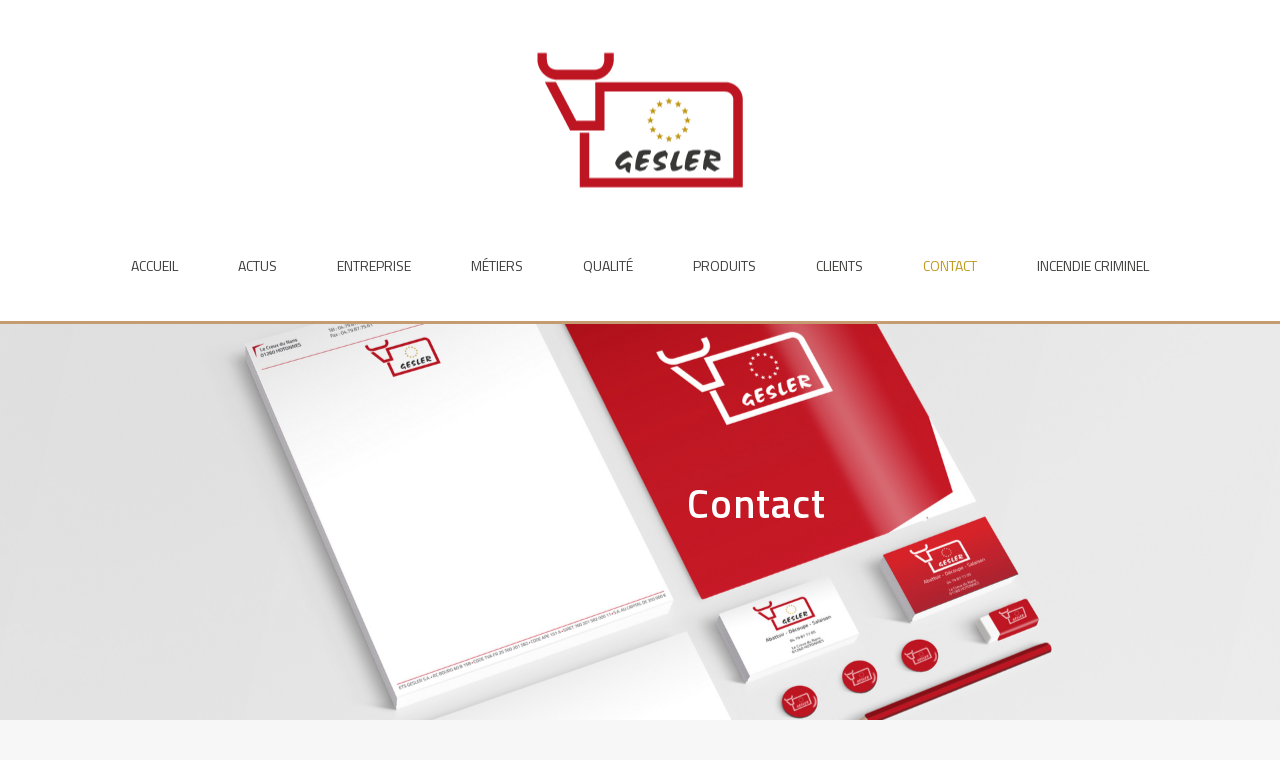

--- FILE ---
content_type: text/html; charset=utf-8
request_url: https://www.google.com/recaptcha/api2/anchor?ar=1&k=6LezStoZAAAAADnXkJ27z5D7HneJ381pjRILT8Wq&co=aHR0cDovL2dlc2xlci5mcjo4MA..&hl=en&v=PoyoqOPhxBO7pBk68S4YbpHZ&size=invisible&anchor-ms=20000&execute-ms=30000&cb=w48efqkfnci1
body_size: 49940
content:
<!DOCTYPE HTML><html dir="ltr" lang="en"><head><meta http-equiv="Content-Type" content="text/html; charset=UTF-8">
<meta http-equiv="X-UA-Compatible" content="IE=edge">
<title>reCAPTCHA</title>
<style type="text/css">
/* cyrillic-ext */
@font-face {
  font-family: 'Roboto';
  font-style: normal;
  font-weight: 400;
  font-stretch: 100%;
  src: url(//fonts.gstatic.com/s/roboto/v48/KFO7CnqEu92Fr1ME7kSn66aGLdTylUAMa3GUBHMdazTgWw.woff2) format('woff2');
  unicode-range: U+0460-052F, U+1C80-1C8A, U+20B4, U+2DE0-2DFF, U+A640-A69F, U+FE2E-FE2F;
}
/* cyrillic */
@font-face {
  font-family: 'Roboto';
  font-style: normal;
  font-weight: 400;
  font-stretch: 100%;
  src: url(//fonts.gstatic.com/s/roboto/v48/KFO7CnqEu92Fr1ME7kSn66aGLdTylUAMa3iUBHMdazTgWw.woff2) format('woff2');
  unicode-range: U+0301, U+0400-045F, U+0490-0491, U+04B0-04B1, U+2116;
}
/* greek-ext */
@font-face {
  font-family: 'Roboto';
  font-style: normal;
  font-weight: 400;
  font-stretch: 100%;
  src: url(//fonts.gstatic.com/s/roboto/v48/KFO7CnqEu92Fr1ME7kSn66aGLdTylUAMa3CUBHMdazTgWw.woff2) format('woff2');
  unicode-range: U+1F00-1FFF;
}
/* greek */
@font-face {
  font-family: 'Roboto';
  font-style: normal;
  font-weight: 400;
  font-stretch: 100%;
  src: url(//fonts.gstatic.com/s/roboto/v48/KFO7CnqEu92Fr1ME7kSn66aGLdTylUAMa3-UBHMdazTgWw.woff2) format('woff2');
  unicode-range: U+0370-0377, U+037A-037F, U+0384-038A, U+038C, U+038E-03A1, U+03A3-03FF;
}
/* math */
@font-face {
  font-family: 'Roboto';
  font-style: normal;
  font-weight: 400;
  font-stretch: 100%;
  src: url(//fonts.gstatic.com/s/roboto/v48/KFO7CnqEu92Fr1ME7kSn66aGLdTylUAMawCUBHMdazTgWw.woff2) format('woff2');
  unicode-range: U+0302-0303, U+0305, U+0307-0308, U+0310, U+0312, U+0315, U+031A, U+0326-0327, U+032C, U+032F-0330, U+0332-0333, U+0338, U+033A, U+0346, U+034D, U+0391-03A1, U+03A3-03A9, U+03B1-03C9, U+03D1, U+03D5-03D6, U+03F0-03F1, U+03F4-03F5, U+2016-2017, U+2034-2038, U+203C, U+2040, U+2043, U+2047, U+2050, U+2057, U+205F, U+2070-2071, U+2074-208E, U+2090-209C, U+20D0-20DC, U+20E1, U+20E5-20EF, U+2100-2112, U+2114-2115, U+2117-2121, U+2123-214F, U+2190, U+2192, U+2194-21AE, U+21B0-21E5, U+21F1-21F2, U+21F4-2211, U+2213-2214, U+2216-22FF, U+2308-230B, U+2310, U+2319, U+231C-2321, U+2336-237A, U+237C, U+2395, U+239B-23B7, U+23D0, U+23DC-23E1, U+2474-2475, U+25AF, U+25B3, U+25B7, U+25BD, U+25C1, U+25CA, U+25CC, U+25FB, U+266D-266F, U+27C0-27FF, U+2900-2AFF, U+2B0E-2B11, U+2B30-2B4C, U+2BFE, U+3030, U+FF5B, U+FF5D, U+1D400-1D7FF, U+1EE00-1EEFF;
}
/* symbols */
@font-face {
  font-family: 'Roboto';
  font-style: normal;
  font-weight: 400;
  font-stretch: 100%;
  src: url(//fonts.gstatic.com/s/roboto/v48/KFO7CnqEu92Fr1ME7kSn66aGLdTylUAMaxKUBHMdazTgWw.woff2) format('woff2');
  unicode-range: U+0001-000C, U+000E-001F, U+007F-009F, U+20DD-20E0, U+20E2-20E4, U+2150-218F, U+2190, U+2192, U+2194-2199, U+21AF, U+21E6-21F0, U+21F3, U+2218-2219, U+2299, U+22C4-22C6, U+2300-243F, U+2440-244A, U+2460-24FF, U+25A0-27BF, U+2800-28FF, U+2921-2922, U+2981, U+29BF, U+29EB, U+2B00-2BFF, U+4DC0-4DFF, U+FFF9-FFFB, U+10140-1018E, U+10190-1019C, U+101A0, U+101D0-101FD, U+102E0-102FB, U+10E60-10E7E, U+1D2C0-1D2D3, U+1D2E0-1D37F, U+1F000-1F0FF, U+1F100-1F1AD, U+1F1E6-1F1FF, U+1F30D-1F30F, U+1F315, U+1F31C, U+1F31E, U+1F320-1F32C, U+1F336, U+1F378, U+1F37D, U+1F382, U+1F393-1F39F, U+1F3A7-1F3A8, U+1F3AC-1F3AF, U+1F3C2, U+1F3C4-1F3C6, U+1F3CA-1F3CE, U+1F3D4-1F3E0, U+1F3ED, U+1F3F1-1F3F3, U+1F3F5-1F3F7, U+1F408, U+1F415, U+1F41F, U+1F426, U+1F43F, U+1F441-1F442, U+1F444, U+1F446-1F449, U+1F44C-1F44E, U+1F453, U+1F46A, U+1F47D, U+1F4A3, U+1F4B0, U+1F4B3, U+1F4B9, U+1F4BB, U+1F4BF, U+1F4C8-1F4CB, U+1F4D6, U+1F4DA, U+1F4DF, U+1F4E3-1F4E6, U+1F4EA-1F4ED, U+1F4F7, U+1F4F9-1F4FB, U+1F4FD-1F4FE, U+1F503, U+1F507-1F50B, U+1F50D, U+1F512-1F513, U+1F53E-1F54A, U+1F54F-1F5FA, U+1F610, U+1F650-1F67F, U+1F687, U+1F68D, U+1F691, U+1F694, U+1F698, U+1F6AD, U+1F6B2, U+1F6B9-1F6BA, U+1F6BC, U+1F6C6-1F6CF, U+1F6D3-1F6D7, U+1F6E0-1F6EA, U+1F6F0-1F6F3, U+1F6F7-1F6FC, U+1F700-1F7FF, U+1F800-1F80B, U+1F810-1F847, U+1F850-1F859, U+1F860-1F887, U+1F890-1F8AD, U+1F8B0-1F8BB, U+1F8C0-1F8C1, U+1F900-1F90B, U+1F93B, U+1F946, U+1F984, U+1F996, U+1F9E9, U+1FA00-1FA6F, U+1FA70-1FA7C, U+1FA80-1FA89, U+1FA8F-1FAC6, U+1FACE-1FADC, U+1FADF-1FAE9, U+1FAF0-1FAF8, U+1FB00-1FBFF;
}
/* vietnamese */
@font-face {
  font-family: 'Roboto';
  font-style: normal;
  font-weight: 400;
  font-stretch: 100%;
  src: url(//fonts.gstatic.com/s/roboto/v48/KFO7CnqEu92Fr1ME7kSn66aGLdTylUAMa3OUBHMdazTgWw.woff2) format('woff2');
  unicode-range: U+0102-0103, U+0110-0111, U+0128-0129, U+0168-0169, U+01A0-01A1, U+01AF-01B0, U+0300-0301, U+0303-0304, U+0308-0309, U+0323, U+0329, U+1EA0-1EF9, U+20AB;
}
/* latin-ext */
@font-face {
  font-family: 'Roboto';
  font-style: normal;
  font-weight: 400;
  font-stretch: 100%;
  src: url(//fonts.gstatic.com/s/roboto/v48/KFO7CnqEu92Fr1ME7kSn66aGLdTylUAMa3KUBHMdazTgWw.woff2) format('woff2');
  unicode-range: U+0100-02BA, U+02BD-02C5, U+02C7-02CC, U+02CE-02D7, U+02DD-02FF, U+0304, U+0308, U+0329, U+1D00-1DBF, U+1E00-1E9F, U+1EF2-1EFF, U+2020, U+20A0-20AB, U+20AD-20C0, U+2113, U+2C60-2C7F, U+A720-A7FF;
}
/* latin */
@font-face {
  font-family: 'Roboto';
  font-style: normal;
  font-weight: 400;
  font-stretch: 100%;
  src: url(//fonts.gstatic.com/s/roboto/v48/KFO7CnqEu92Fr1ME7kSn66aGLdTylUAMa3yUBHMdazQ.woff2) format('woff2');
  unicode-range: U+0000-00FF, U+0131, U+0152-0153, U+02BB-02BC, U+02C6, U+02DA, U+02DC, U+0304, U+0308, U+0329, U+2000-206F, U+20AC, U+2122, U+2191, U+2193, U+2212, U+2215, U+FEFF, U+FFFD;
}
/* cyrillic-ext */
@font-face {
  font-family: 'Roboto';
  font-style: normal;
  font-weight: 500;
  font-stretch: 100%;
  src: url(//fonts.gstatic.com/s/roboto/v48/KFO7CnqEu92Fr1ME7kSn66aGLdTylUAMa3GUBHMdazTgWw.woff2) format('woff2');
  unicode-range: U+0460-052F, U+1C80-1C8A, U+20B4, U+2DE0-2DFF, U+A640-A69F, U+FE2E-FE2F;
}
/* cyrillic */
@font-face {
  font-family: 'Roboto';
  font-style: normal;
  font-weight: 500;
  font-stretch: 100%;
  src: url(//fonts.gstatic.com/s/roboto/v48/KFO7CnqEu92Fr1ME7kSn66aGLdTylUAMa3iUBHMdazTgWw.woff2) format('woff2');
  unicode-range: U+0301, U+0400-045F, U+0490-0491, U+04B0-04B1, U+2116;
}
/* greek-ext */
@font-face {
  font-family: 'Roboto';
  font-style: normal;
  font-weight: 500;
  font-stretch: 100%;
  src: url(//fonts.gstatic.com/s/roboto/v48/KFO7CnqEu92Fr1ME7kSn66aGLdTylUAMa3CUBHMdazTgWw.woff2) format('woff2');
  unicode-range: U+1F00-1FFF;
}
/* greek */
@font-face {
  font-family: 'Roboto';
  font-style: normal;
  font-weight: 500;
  font-stretch: 100%;
  src: url(//fonts.gstatic.com/s/roboto/v48/KFO7CnqEu92Fr1ME7kSn66aGLdTylUAMa3-UBHMdazTgWw.woff2) format('woff2');
  unicode-range: U+0370-0377, U+037A-037F, U+0384-038A, U+038C, U+038E-03A1, U+03A3-03FF;
}
/* math */
@font-face {
  font-family: 'Roboto';
  font-style: normal;
  font-weight: 500;
  font-stretch: 100%;
  src: url(//fonts.gstatic.com/s/roboto/v48/KFO7CnqEu92Fr1ME7kSn66aGLdTylUAMawCUBHMdazTgWw.woff2) format('woff2');
  unicode-range: U+0302-0303, U+0305, U+0307-0308, U+0310, U+0312, U+0315, U+031A, U+0326-0327, U+032C, U+032F-0330, U+0332-0333, U+0338, U+033A, U+0346, U+034D, U+0391-03A1, U+03A3-03A9, U+03B1-03C9, U+03D1, U+03D5-03D6, U+03F0-03F1, U+03F4-03F5, U+2016-2017, U+2034-2038, U+203C, U+2040, U+2043, U+2047, U+2050, U+2057, U+205F, U+2070-2071, U+2074-208E, U+2090-209C, U+20D0-20DC, U+20E1, U+20E5-20EF, U+2100-2112, U+2114-2115, U+2117-2121, U+2123-214F, U+2190, U+2192, U+2194-21AE, U+21B0-21E5, U+21F1-21F2, U+21F4-2211, U+2213-2214, U+2216-22FF, U+2308-230B, U+2310, U+2319, U+231C-2321, U+2336-237A, U+237C, U+2395, U+239B-23B7, U+23D0, U+23DC-23E1, U+2474-2475, U+25AF, U+25B3, U+25B7, U+25BD, U+25C1, U+25CA, U+25CC, U+25FB, U+266D-266F, U+27C0-27FF, U+2900-2AFF, U+2B0E-2B11, U+2B30-2B4C, U+2BFE, U+3030, U+FF5B, U+FF5D, U+1D400-1D7FF, U+1EE00-1EEFF;
}
/* symbols */
@font-face {
  font-family: 'Roboto';
  font-style: normal;
  font-weight: 500;
  font-stretch: 100%;
  src: url(//fonts.gstatic.com/s/roboto/v48/KFO7CnqEu92Fr1ME7kSn66aGLdTylUAMaxKUBHMdazTgWw.woff2) format('woff2');
  unicode-range: U+0001-000C, U+000E-001F, U+007F-009F, U+20DD-20E0, U+20E2-20E4, U+2150-218F, U+2190, U+2192, U+2194-2199, U+21AF, U+21E6-21F0, U+21F3, U+2218-2219, U+2299, U+22C4-22C6, U+2300-243F, U+2440-244A, U+2460-24FF, U+25A0-27BF, U+2800-28FF, U+2921-2922, U+2981, U+29BF, U+29EB, U+2B00-2BFF, U+4DC0-4DFF, U+FFF9-FFFB, U+10140-1018E, U+10190-1019C, U+101A0, U+101D0-101FD, U+102E0-102FB, U+10E60-10E7E, U+1D2C0-1D2D3, U+1D2E0-1D37F, U+1F000-1F0FF, U+1F100-1F1AD, U+1F1E6-1F1FF, U+1F30D-1F30F, U+1F315, U+1F31C, U+1F31E, U+1F320-1F32C, U+1F336, U+1F378, U+1F37D, U+1F382, U+1F393-1F39F, U+1F3A7-1F3A8, U+1F3AC-1F3AF, U+1F3C2, U+1F3C4-1F3C6, U+1F3CA-1F3CE, U+1F3D4-1F3E0, U+1F3ED, U+1F3F1-1F3F3, U+1F3F5-1F3F7, U+1F408, U+1F415, U+1F41F, U+1F426, U+1F43F, U+1F441-1F442, U+1F444, U+1F446-1F449, U+1F44C-1F44E, U+1F453, U+1F46A, U+1F47D, U+1F4A3, U+1F4B0, U+1F4B3, U+1F4B9, U+1F4BB, U+1F4BF, U+1F4C8-1F4CB, U+1F4D6, U+1F4DA, U+1F4DF, U+1F4E3-1F4E6, U+1F4EA-1F4ED, U+1F4F7, U+1F4F9-1F4FB, U+1F4FD-1F4FE, U+1F503, U+1F507-1F50B, U+1F50D, U+1F512-1F513, U+1F53E-1F54A, U+1F54F-1F5FA, U+1F610, U+1F650-1F67F, U+1F687, U+1F68D, U+1F691, U+1F694, U+1F698, U+1F6AD, U+1F6B2, U+1F6B9-1F6BA, U+1F6BC, U+1F6C6-1F6CF, U+1F6D3-1F6D7, U+1F6E0-1F6EA, U+1F6F0-1F6F3, U+1F6F7-1F6FC, U+1F700-1F7FF, U+1F800-1F80B, U+1F810-1F847, U+1F850-1F859, U+1F860-1F887, U+1F890-1F8AD, U+1F8B0-1F8BB, U+1F8C0-1F8C1, U+1F900-1F90B, U+1F93B, U+1F946, U+1F984, U+1F996, U+1F9E9, U+1FA00-1FA6F, U+1FA70-1FA7C, U+1FA80-1FA89, U+1FA8F-1FAC6, U+1FACE-1FADC, U+1FADF-1FAE9, U+1FAF0-1FAF8, U+1FB00-1FBFF;
}
/* vietnamese */
@font-face {
  font-family: 'Roboto';
  font-style: normal;
  font-weight: 500;
  font-stretch: 100%;
  src: url(//fonts.gstatic.com/s/roboto/v48/KFO7CnqEu92Fr1ME7kSn66aGLdTylUAMa3OUBHMdazTgWw.woff2) format('woff2');
  unicode-range: U+0102-0103, U+0110-0111, U+0128-0129, U+0168-0169, U+01A0-01A1, U+01AF-01B0, U+0300-0301, U+0303-0304, U+0308-0309, U+0323, U+0329, U+1EA0-1EF9, U+20AB;
}
/* latin-ext */
@font-face {
  font-family: 'Roboto';
  font-style: normal;
  font-weight: 500;
  font-stretch: 100%;
  src: url(//fonts.gstatic.com/s/roboto/v48/KFO7CnqEu92Fr1ME7kSn66aGLdTylUAMa3KUBHMdazTgWw.woff2) format('woff2');
  unicode-range: U+0100-02BA, U+02BD-02C5, U+02C7-02CC, U+02CE-02D7, U+02DD-02FF, U+0304, U+0308, U+0329, U+1D00-1DBF, U+1E00-1E9F, U+1EF2-1EFF, U+2020, U+20A0-20AB, U+20AD-20C0, U+2113, U+2C60-2C7F, U+A720-A7FF;
}
/* latin */
@font-face {
  font-family: 'Roboto';
  font-style: normal;
  font-weight: 500;
  font-stretch: 100%;
  src: url(//fonts.gstatic.com/s/roboto/v48/KFO7CnqEu92Fr1ME7kSn66aGLdTylUAMa3yUBHMdazQ.woff2) format('woff2');
  unicode-range: U+0000-00FF, U+0131, U+0152-0153, U+02BB-02BC, U+02C6, U+02DA, U+02DC, U+0304, U+0308, U+0329, U+2000-206F, U+20AC, U+2122, U+2191, U+2193, U+2212, U+2215, U+FEFF, U+FFFD;
}
/* cyrillic-ext */
@font-face {
  font-family: 'Roboto';
  font-style: normal;
  font-weight: 900;
  font-stretch: 100%;
  src: url(//fonts.gstatic.com/s/roboto/v48/KFO7CnqEu92Fr1ME7kSn66aGLdTylUAMa3GUBHMdazTgWw.woff2) format('woff2');
  unicode-range: U+0460-052F, U+1C80-1C8A, U+20B4, U+2DE0-2DFF, U+A640-A69F, U+FE2E-FE2F;
}
/* cyrillic */
@font-face {
  font-family: 'Roboto';
  font-style: normal;
  font-weight: 900;
  font-stretch: 100%;
  src: url(//fonts.gstatic.com/s/roboto/v48/KFO7CnqEu92Fr1ME7kSn66aGLdTylUAMa3iUBHMdazTgWw.woff2) format('woff2');
  unicode-range: U+0301, U+0400-045F, U+0490-0491, U+04B0-04B1, U+2116;
}
/* greek-ext */
@font-face {
  font-family: 'Roboto';
  font-style: normal;
  font-weight: 900;
  font-stretch: 100%;
  src: url(//fonts.gstatic.com/s/roboto/v48/KFO7CnqEu92Fr1ME7kSn66aGLdTylUAMa3CUBHMdazTgWw.woff2) format('woff2');
  unicode-range: U+1F00-1FFF;
}
/* greek */
@font-face {
  font-family: 'Roboto';
  font-style: normal;
  font-weight: 900;
  font-stretch: 100%;
  src: url(//fonts.gstatic.com/s/roboto/v48/KFO7CnqEu92Fr1ME7kSn66aGLdTylUAMa3-UBHMdazTgWw.woff2) format('woff2');
  unicode-range: U+0370-0377, U+037A-037F, U+0384-038A, U+038C, U+038E-03A1, U+03A3-03FF;
}
/* math */
@font-face {
  font-family: 'Roboto';
  font-style: normal;
  font-weight: 900;
  font-stretch: 100%;
  src: url(//fonts.gstatic.com/s/roboto/v48/KFO7CnqEu92Fr1ME7kSn66aGLdTylUAMawCUBHMdazTgWw.woff2) format('woff2');
  unicode-range: U+0302-0303, U+0305, U+0307-0308, U+0310, U+0312, U+0315, U+031A, U+0326-0327, U+032C, U+032F-0330, U+0332-0333, U+0338, U+033A, U+0346, U+034D, U+0391-03A1, U+03A3-03A9, U+03B1-03C9, U+03D1, U+03D5-03D6, U+03F0-03F1, U+03F4-03F5, U+2016-2017, U+2034-2038, U+203C, U+2040, U+2043, U+2047, U+2050, U+2057, U+205F, U+2070-2071, U+2074-208E, U+2090-209C, U+20D0-20DC, U+20E1, U+20E5-20EF, U+2100-2112, U+2114-2115, U+2117-2121, U+2123-214F, U+2190, U+2192, U+2194-21AE, U+21B0-21E5, U+21F1-21F2, U+21F4-2211, U+2213-2214, U+2216-22FF, U+2308-230B, U+2310, U+2319, U+231C-2321, U+2336-237A, U+237C, U+2395, U+239B-23B7, U+23D0, U+23DC-23E1, U+2474-2475, U+25AF, U+25B3, U+25B7, U+25BD, U+25C1, U+25CA, U+25CC, U+25FB, U+266D-266F, U+27C0-27FF, U+2900-2AFF, U+2B0E-2B11, U+2B30-2B4C, U+2BFE, U+3030, U+FF5B, U+FF5D, U+1D400-1D7FF, U+1EE00-1EEFF;
}
/* symbols */
@font-face {
  font-family: 'Roboto';
  font-style: normal;
  font-weight: 900;
  font-stretch: 100%;
  src: url(//fonts.gstatic.com/s/roboto/v48/KFO7CnqEu92Fr1ME7kSn66aGLdTylUAMaxKUBHMdazTgWw.woff2) format('woff2');
  unicode-range: U+0001-000C, U+000E-001F, U+007F-009F, U+20DD-20E0, U+20E2-20E4, U+2150-218F, U+2190, U+2192, U+2194-2199, U+21AF, U+21E6-21F0, U+21F3, U+2218-2219, U+2299, U+22C4-22C6, U+2300-243F, U+2440-244A, U+2460-24FF, U+25A0-27BF, U+2800-28FF, U+2921-2922, U+2981, U+29BF, U+29EB, U+2B00-2BFF, U+4DC0-4DFF, U+FFF9-FFFB, U+10140-1018E, U+10190-1019C, U+101A0, U+101D0-101FD, U+102E0-102FB, U+10E60-10E7E, U+1D2C0-1D2D3, U+1D2E0-1D37F, U+1F000-1F0FF, U+1F100-1F1AD, U+1F1E6-1F1FF, U+1F30D-1F30F, U+1F315, U+1F31C, U+1F31E, U+1F320-1F32C, U+1F336, U+1F378, U+1F37D, U+1F382, U+1F393-1F39F, U+1F3A7-1F3A8, U+1F3AC-1F3AF, U+1F3C2, U+1F3C4-1F3C6, U+1F3CA-1F3CE, U+1F3D4-1F3E0, U+1F3ED, U+1F3F1-1F3F3, U+1F3F5-1F3F7, U+1F408, U+1F415, U+1F41F, U+1F426, U+1F43F, U+1F441-1F442, U+1F444, U+1F446-1F449, U+1F44C-1F44E, U+1F453, U+1F46A, U+1F47D, U+1F4A3, U+1F4B0, U+1F4B3, U+1F4B9, U+1F4BB, U+1F4BF, U+1F4C8-1F4CB, U+1F4D6, U+1F4DA, U+1F4DF, U+1F4E3-1F4E6, U+1F4EA-1F4ED, U+1F4F7, U+1F4F9-1F4FB, U+1F4FD-1F4FE, U+1F503, U+1F507-1F50B, U+1F50D, U+1F512-1F513, U+1F53E-1F54A, U+1F54F-1F5FA, U+1F610, U+1F650-1F67F, U+1F687, U+1F68D, U+1F691, U+1F694, U+1F698, U+1F6AD, U+1F6B2, U+1F6B9-1F6BA, U+1F6BC, U+1F6C6-1F6CF, U+1F6D3-1F6D7, U+1F6E0-1F6EA, U+1F6F0-1F6F3, U+1F6F7-1F6FC, U+1F700-1F7FF, U+1F800-1F80B, U+1F810-1F847, U+1F850-1F859, U+1F860-1F887, U+1F890-1F8AD, U+1F8B0-1F8BB, U+1F8C0-1F8C1, U+1F900-1F90B, U+1F93B, U+1F946, U+1F984, U+1F996, U+1F9E9, U+1FA00-1FA6F, U+1FA70-1FA7C, U+1FA80-1FA89, U+1FA8F-1FAC6, U+1FACE-1FADC, U+1FADF-1FAE9, U+1FAF0-1FAF8, U+1FB00-1FBFF;
}
/* vietnamese */
@font-face {
  font-family: 'Roboto';
  font-style: normal;
  font-weight: 900;
  font-stretch: 100%;
  src: url(//fonts.gstatic.com/s/roboto/v48/KFO7CnqEu92Fr1ME7kSn66aGLdTylUAMa3OUBHMdazTgWw.woff2) format('woff2');
  unicode-range: U+0102-0103, U+0110-0111, U+0128-0129, U+0168-0169, U+01A0-01A1, U+01AF-01B0, U+0300-0301, U+0303-0304, U+0308-0309, U+0323, U+0329, U+1EA0-1EF9, U+20AB;
}
/* latin-ext */
@font-face {
  font-family: 'Roboto';
  font-style: normal;
  font-weight: 900;
  font-stretch: 100%;
  src: url(//fonts.gstatic.com/s/roboto/v48/KFO7CnqEu92Fr1ME7kSn66aGLdTylUAMa3KUBHMdazTgWw.woff2) format('woff2');
  unicode-range: U+0100-02BA, U+02BD-02C5, U+02C7-02CC, U+02CE-02D7, U+02DD-02FF, U+0304, U+0308, U+0329, U+1D00-1DBF, U+1E00-1E9F, U+1EF2-1EFF, U+2020, U+20A0-20AB, U+20AD-20C0, U+2113, U+2C60-2C7F, U+A720-A7FF;
}
/* latin */
@font-face {
  font-family: 'Roboto';
  font-style: normal;
  font-weight: 900;
  font-stretch: 100%;
  src: url(//fonts.gstatic.com/s/roboto/v48/KFO7CnqEu92Fr1ME7kSn66aGLdTylUAMa3yUBHMdazQ.woff2) format('woff2');
  unicode-range: U+0000-00FF, U+0131, U+0152-0153, U+02BB-02BC, U+02C6, U+02DA, U+02DC, U+0304, U+0308, U+0329, U+2000-206F, U+20AC, U+2122, U+2191, U+2193, U+2212, U+2215, U+FEFF, U+FFFD;
}

</style>
<link rel="stylesheet" type="text/css" href="https://www.gstatic.com/recaptcha/releases/PoyoqOPhxBO7pBk68S4YbpHZ/styles__ltr.css">
<script nonce="SEQjM81w3FnZtJdwb0ktFQ" type="text/javascript">window['__recaptcha_api'] = 'https://www.google.com/recaptcha/api2/';</script>
<script type="text/javascript" src="https://www.gstatic.com/recaptcha/releases/PoyoqOPhxBO7pBk68S4YbpHZ/recaptcha__en.js" nonce="SEQjM81w3FnZtJdwb0ktFQ">
      
    </script></head>
<body><div id="rc-anchor-alert" class="rc-anchor-alert"></div>
<input type="hidden" id="recaptcha-token" value="[base64]">
<script type="text/javascript" nonce="SEQjM81w3FnZtJdwb0ktFQ">
      recaptcha.anchor.Main.init("[\x22ainput\x22,[\x22bgdata\x22,\x22\x22,\[base64]/[base64]/MjU1Ong/[base64]/[base64]/[base64]/[base64]/[base64]/[base64]/[base64]/[base64]/[base64]/[base64]/[base64]/[base64]/[base64]/[base64]/[base64]\\u003d\x22,\[base64]\\u003d\\u003d\x22,\x22wosEOzE0wrkOIMKNw7zCv2XDnVXCrBXCgcOgw6d1wqzDjsKnwr/[base64]/CjS07w7XDrUPCpH4lQcKfw6HDi8Obw7PCkQx7DMOiOCgVw6NUw6nDmynCnsKww5ULw6XDl8OlcMOVCcKsa8KQVsOgwrcwZ8ONMEMgdMK/w5PCvsOzwoXCocKAw5PCosOeB0lXCFHChcOXB3BHTAwkVRNmw4jCosK0DxTCu8OhGXfClFFKwo0Qw5LCgcKlw7d9PcO/wrM0dgTCmcOcw6NBLTzDgWR9w5fCucOtw6fCnA/DiXXDvMKJwokUw5o1fBYDw6rCoAfClMK3wrhCw6vCg8OoSMOXwqVSwqxFwrrDr3/DlsObKHTDgMOqw5LDmcO9X8K2w6lVwo4eYXkXLRt0N33DhUZ9wpMuw4zDpMK4w4/Dl8OPM8OgwoA2dMKuYcKSw5zCkGcvJxTCgVDDgEzDscK/w4nDjsOBwpdjw4YGawTDvC3CqEvCkC/DocOfw5VJAsKowoNeZ8KROMOnLsOBw5HCjcKuw59fwpdZw4bDiwshw5QvwpXDjTNwXcO9esORw7bDg8OaViQTwrfDiDxdZx1wPTHDv8KPbMK6bBIwRMOnVMKrwrDDhcOjw6LDgsK/QUHCm8OEZsOVw7jDkMOZQVnDu2YGw4jDhsK6fTTCkcONwoTDhH3Ck8OKaMO4W8O2ccKUw7/Cu8O6KsOCwpphw557NcOww6pMwo0Ib3B4wqZxw7fDvsOIwrlXwpLCs8OBwoZ1w4DDqUTDtsOPwpzDilwJbsK3w7jDlVBNw7hjeMO7w7kSCMKOHTV5w4kIesO5NwYZw7Qvw6ZzwqNkbSJRNwjDucOdZwLClR0jw6fDlcKdw6LDn17DvELCh8Knw40vw4PDnGVTEsO/w78ew5jCixzDtgrDlsOiw6XCrQvCmsOCwp3DvWHDg8Odwq/CnsKBwofDq1MjdMOKw4oIw5HCpMOMYWvCssODXkTDrg/[base64]/[base64]/[base64]/dcOmJjLClMOJwobCtsOiXHBqw4LDqWUHARjCiXXDqSpFw4bDkCnCgSYraXXCiEA5wpXDgMKCwoDDmw4jwonCqMOyw43DqTgRG8OwwqNlwrYxKsOBflvCscOXe8OgO0TCuMOWwrpXwpRZJcKhwr7DkEA/[base64]/EsKyMcKQw5DCr8OTKcOaw57DrHx+GsKTV29qAsKTwoswTi/DvMKkwox5Y0hnwoVgYcO7wohqWMOYwozDmkAGZnEBw4oQwrMcO3gZYMOyRsKaHCjDjcOmwp/CjW1xOMKpfXA2wrvDpsKfPMKFeMKswrpcwofCnCQ0wqoRc1PDj0EOw6k4NVzCn8OHexhwbnDDocOAZwTCuhfDiDJYYCB+wq/Dn2PDq1F/wobDsCQbwpcpwpYwKcOOw5JLHGTDn8Kvw5shKSA7GsOnw43Dn0EzHhDDuDrCqsOIwollw57DjhHDs8OlcsOlwo3CmsOew5FUw6New5XDv8OowohgwoBAwo3CgcODOMOLR8KjYEQ7EcOLw6fClcOBMsKdw7fCgnDDusK/dCzDosKrMW52wpNtXMOcYMOpD8O/FMK2woDDmA5Nwo9nw44uwocWw63CvsKhwqTDuX/DkFbDoGh8csOuVMO0wrEnw4LDjQLDksO3cMOmw6I6QxwWw7NowpELYsKKw4EdBy0fw5PCpXoeYcODUWTCpxRZwqESTAXDucOOT8OCw7PCtXgxw7zCj8KqWyfDr2sBw5EyEsK6W8OyYidALsKPw7TDlsO5FQRuQRE4wofCpwnCpmzDpMOkRWU/HcKiGMOswpxrJMOtwr3CtBLCiyrCtjXDmkpewoY3Tndcw4rCksKfUh3DmcOWw6DCnFRTwpR7w4/DhC/DvsKWUMKsw7HDm8Oaw4DDjGDDn8Ozw6JnQmzCjMKHwo3CiG9Iw7haehbDvhcxT8KVw4HDn0Zfw6Vtew/DucKnaF5VRUEsw7TCkcOEXW/DgyFEwrM8w6DCncOoa8K3BMK8w4x/w61AF8K4w6rCssK/UDHCjUrCt0Emwq7DhzV3DsO9aiVaMWYfwp3Cp8KBf29OcADCq8Khwp4Owo/ChsO4fsOXXsKSw6HCpDtvCHfDrHsUwoEXw7rDncOxRThww6/ChU1+wrvCtMOkSMK2e8KBdll4w4rDr2nCi3vDrCJDScKywrQIdi8WwrwLSwDCmycoXsKkwqrCiT9nwpPCniPCncOiwpDDnSvDl8K4P8KXw5fCuTfDqsO2w4/CkHrCkwpywrMHwr06PVfCvcOYwqfDlMOMT8OAPBLCkMOaSSotw5YidjDDnSPDj0sPMMOvcEbDgl/CuMOOwrHCicKFe0oNwqjDrcKIwpsQwqQdw4bDtwzCmsKywpdCw6VlwrJzwqIoY8KGH1rCo8OewoHDu8OIGcKYw7/Dvl8ffMO7dXvDilddccK5CMOmwqVaf1R7wokswpjCv8O1RGPDlMK4N8KtIMOLwofCsw5OBMK+wrBPTUDCthvDvwDDv8Kkw5xNNW7CosKQwoLDmzR0VMOWw5nDkcKzRkDDl8OhwpM1PEFgw7kww4HDvsOMYsOIw6/DgsKiw7s2w5p9wpc2w43Dv8KRQ8OCVnrDj8OxXUIIbi3CmBc0XWPClsORUMOnw75Qw7R9w60uw73DtMKbw719wq7CpMO5w7Aiw4vCrcOWwqslZ8KTBcO8JMKVEGVnOz/[base64]/CuMKkwq7DqQ4AUsO8w4AHQl8aw6FBw6ZKB8OeasKuw7XDoR5zYsK1CXzCqkcQwqlUYHHCpsKFwpE6wrHDpMKXGHkowqhZVQR0wrADNcOAwpdaVMO/wqPCkGlnwrDDhcO9w4EfelNjJsO0cjtjwq80NcKNw5/CosKpw5QIwojDumtywrsLwoFxTw0HMsOQI0PDvw7CtsOUw5chw7trw59xJXRiOsK2fSHDrMKYNMKrfGYOcA/DsSZrwoPDkgBFLMKxwoN+wqJOwp4BwrdlJE5MOsKmb8OJw6hWwpxRw4zDrcKzKMKbwqhqCh5TeMKFwosgO1cYMxYiwpLDicOYIMKxOMOeLTzCln7CtMOOH8OVGkN/w5fDucOxXsKjwqIYG8KmCWzCncOrw5vCikfCugBaw6LCgsOtw7EjenZpM8KbLBbClS/[base64]/EDPCi8OEw5rDuEZZI8KPw43CmgVSw6BFWFVxw504djXDpmEcwqk/Dn8gwoXCsWZuwpR7L8OsbhrDmCTCusOUw7HDi8KhSMKwwpE2w6XCvsKbwpRzK8OuwrXCu8KXG8KSdBzDkMOAOA/DhlA/MMKPwoDCvsOCUMOQYMKcwpDCoF7DoBfCtEDCph3Cm8KDMTYrw4xGw7XDvsKeKWvDuF3CtDk0w6/Ch8ONEMK3wrpHw44mw5fCs8Oqe8OWE3rCqsKSw73DsyHChTHDh8K0w6MzGcOaa0IGTcKEM8KoIsKeH20MOMKYwpBzElLDjsKlXsOjwpUrwpwKT1tVw5thwpDDpMKWScKnwqYyw6DDu8Kiwq/Dk38kWsOywojDvkrCmMOYw5gKwrZwwprCicO1w73CkjBUw5hiwptgw5fCogDDlH9EX1tAFsKKwrs4T8O6wq7DjWDDrsOPwqxlf8Ooe1jClcKFCjQTdCEnw7hjwp94MGfCvMKyJ2/DjsKlc0MmwqgwV8OWwrrDlS7CqXrDig7Dj8Kaw5rCu8OfTcODSHPCr150w6l1d8Ojw5s5w4M3KMO/F0HDksKQYsKewqfDpMKkRV4YEcK5wpPDg2x6wo7CpE/[base64]/Ch9fJMOcwqFIw6BHwrrCs8OubjdJw7fCvgXDjcKRVGBYw5XCvj7CjcO2w7jDmw3CgRUHI1/CmQYZJMKKworCqz3DqMOIHgvDsD9zJQ5wDcKnZk3CgMOhwrZGwr45w4BwKsKhwpPDhcOFwojDkB/[base64]/DgMOORRnDpWJ7w5XCqcKhwrDCr8K3XCFIQllLHMKJwptuIsOnIXljw54bw4XDjxDDpsOPwrMqZ2VhwqJ8w4hiw6/DqkvCk8OEw6pjwrx0w7DCilwaOTfDnWLCkzdeKShDScKowpM0a8OMwpTDjsKqPMOAwrXDlMOFFBddOSjDi8OAw44paRTDkU4oPgwcBcO2Kh7CisKww5o2WB9jRw/DhMOnP8ObLMKdwqjCjsKiKnDChmjCmDFyw7XDjsO+JkXCuCgAV1LDkzQkw7IkDsOhPTjDtwbCosKRTEYWE17CklgAw4g6TGAgwrF1wpU/KWbDj8Omwr/CuVQid8KrFcKkRMONak4MNcKDKsKCwpgZw4XClxFhGj7DpDIbKMKuIyRnFw88LG1cWDHCtVTCkVrDtSADwrQow7FyScKEI04vBMKww7fChsO1w7/Drid+w5FGW8KtXMKfa3XCpAtUw6IPBVTDmj7DhcO6w7LCjn5nbx/CgC9Te8KOw61zYWREfTJmcE9xaGnCsXzCp8KsKA/Ckz/DqznDsBnDkjvCnjzDpWnCgMOeUcKTQhfDq8OEQmg7HhwAIxbCs1gaQSNKa8Kpw7fDvsO/TcKTP8OwOMOUJRg6IkJ7w6zDhMO1EB45w5nDk0LDvcO7w6fDqR3Cm0okwo8awrA7dMKNw4fDuSsMwo7DnznCl8KqdMKzwqgfScOqTHMzV8Kmw7Q8w6jDgRHDk8KSw4bDi8KGw7cbw5/[base64]/HcKHZGs9XMOow70YBSzDmRLCr3ppA8OOFcOiw4nDrj7Dv8OgTCLDsAnCgltkZsKAwoDCvSfChwvCuW3DkEHCj2fCtAJkEjvChcKCEMO2woHCnsOdSCYGwrvDlMOGwpoIVRdOE8KJwp98DMO/w61Mw7/Cr8KjL04EwqHCnSAAw6DDkgFPwpQQwrpdb1HChsOMw7vDtcKAXTXCl1jCvsKSG8Ofwo56eV7Dj0rDkFMCNMKnw4R1VsKoGAjCkFfDsiESw7JiDzvDssKDwopvwqvDlUvDu01RDV56a8OXBncqw7Q4PcOAw7M/wrhtTEg1w6BewpnDpcOgd8Ozw5LClBPDuX4kdX/DrMKfJCxPw6jCsjvCv8KQwpsTUm/Dh8OqF0LCscO6E1EhfcKubsO/w6oWQ3nDgsOHw5vDuwbCrcO/[base64]/YsKJw7EPwrnCpGE3wqZywrbDoTXDq2ENMsOWBsOgTCkpwqMbZ8KuPsOMWyp/AFvDmSPDpRfDgD/Co8OKU8O6wqvCuBNiwoUPaMKoKVTCksOGw7JObVpuw7s5w41CaMOswroWIlzDnREQwrlEwrMUWmc3w43DrcOuSW7DpQ3DuMORJcKZBcKjBiRdL8Kdw7TCt8KNwr9IWcODw6xXAmpBeCPCiMKTwoohw7IXEMKwwrcAUk0HeR/[base64]/Dpl4lwr3CusOnwoIawpPDssK/wpvCvsKySWwRwrzCgFTDp3A5woPCqcKcwoYtCsKpw4deCcOawq0eGsOBwqLDr8KCT8OiPcKAw4nCjWDDh8KGwqkZRcOdacKpfMO6wqrCk8O9R8O8dBvDriJ/w450w5TDncOWZ8ONNcOlYsO0EkA5WQHCnUDCnMKXJT5Cw7UBw6PDiFFTPQvDtDV8YsOZAcKmw5TDgsOtw43CsQfCg1/[base64]/w5LCsXTDlsORwrnDvcKfIcOQwobDsQFDw6VsMcK1w7jDtGNgSSPDhUFjwqvChcK6XsO2w4vDh8KqHMOhw7FQUcOvMcKMP8K3S0k+wpI4w6tjwooOwq/DmGpEwr1PTWbCj1M+wqLDhcOKE10UYn0oZDzDl8OOwrTDvzFww7Y9FUlOHGZewoUtTER2MVkrBV/CkTt1w7nDryXCocKew7vCmVZOCHA+wqnDpnXCu8O0w7FFw5lAw7zDmcKRwpUmSizDgcKkwrQJwrFFwoTCk8Kzw6rDhG1JVnpSw7NGM1IgXSHDi8KVwrN6ZXZUYWcDwr/DlmDDhGzDvhLCmjzDocKdHTQXw6HCtQZWw5HDjMODKhPDp8OVasKXwqxvAMKcw7NIODLDhVzDs0zDoWpYw65/w5gDccKMw6k2wroDcTliw5PDtSzDrGFqw4FsezDCg8K0bS8Mw60sUcOST8OgwpzCqcKQeU09wqc0wosdI8Ogw6QIIMK5w6VRYcKOwopBeMOIwowVPMKsEsOqD8KnEsOjQcOtJQ/DoMK/w6EPwp3DojrChk3Cq8K6wpM5J1FrC3zCmMOWwqLDjwXClMKbQMKYOQkvXcK8wrF1MsOawqspbMO0wqNBecODEsOcw5cXDcKoAsOMwpvCvXc2w7hdXyPDkxzCjcKfwpPDkW0LLh3Dk8ODwrwIw6XCk8OZw7bDqGPCoh0iOWIhAcOiw750f8Ojw47ChsKbRMO/PcKjwqY/w5HCkkDCgcKOK30nHVXDl8O2V8KbwqHDn8KDNy7CvwvCpmdjw5XCl8K2w7YIwr7Cn1zCqnnDk0tlFHE2VcONScKAYMK0w7BBwrZaDVXCrDQvw4NZVF3DgsK8w4dAQsKpw5REa10Twrx0w5QuC8OOcxXDikU3bcOvJg4SZsKCwpwXwp/DrMOUSiLDtTjDhlbCncO6PEHCosO6w6XDmFHCi8OswoLDnytYw6XDncK8YjtiwoZvwrhaXUzDpVRtYsOQwpptwoDDjiVAwqVgU8O8ZsKQwr7Cr8K/[base64]/S8OcL8O1AcO5A8KawqnDjRY8w47Dm8K7F8KbwqtnWsOnTTBPEQliwqdywrBwJMO/[base64]/CjyoIScO8aG1BwrfDhcODwrBbw6R+w7vDpSc3acK8MMO2KkVkL1VvPncFAAPCvzrCoC/[base64]/Ds8OEwobDgShCwqzCv15pwqbDr8KkH8KMw7rCu8OBZ0jDlsOeEsKnCsOew5okF8KxWx/DoMKWLh3DgcO9wrTDrsOWLcKGw7fDiVrCkcOOV8K5w6YdKAvDoMOkKsOIwpN9wohHw6sOE8KuYV53wpFsw5ILEMO4w6bDpG0iXsOtWQ5pwpTDs8OIwrdGw6Ifw4A5wqnDp8KDTcO7NMOfwq5sw6PComPCmsKbMmZ9dsONPsKSdX1/e2LCssOEc8KEw4osIMOawotzwpxewoxDfMKswqjCtMKqwqAdJcOXasOidknDmMK/wo/[base64]/CpSRKPcOJw7fCsw4nwrTCmcO3MyVgw4RRwpDCvsKUwpU9PcKHw7AAw6DDjcO7DMKCN8Kow5cfIhfCp8O6w7dZJQnDozbCrCk8w6/CgGwwwqTCs8OjaMKHIxs5wrfDusKhCxfDvsK8DzrDlkfDjGzDqj0Ed8O9P8KFb8O1w4tVw7cqwprDq8KLwqvCoxbCv8O2wrQ5wovDgBvDv2hWOTMIHxzCvcKawoUOJcK7woFxwoQ/wp4ZV8KZw6nDmMODbDBRBcOQw4lHwpbCgHtgIMO2GWfCvcKmb8K1dMObw5AQw6tCQ8OoZMOgTsO4w4XDo8Oyw4LDn8OvejzChMKxw4Ymw4TDiApuwrNcw6jDuDFcwrvCn0hBwpHDvcK/PyUkOMKTwrUyFw7CsF/Cg8Kpwq4NwpjCuV3Dp8Ksw58LWTYHwoImwrzChcK0AcK8wqHDgsKHw5wDw7LCucOcwrA0KcKSwrsLwpPCkgIWIAwWw4nDiSYkw7PCqMOnL8OQwrAaC8OSLcOBwpENwrTDjsOiwq3ClSjDgAbDsQTDjw/Cl8OrV0nDrMOIw5QyY2vDiRnCu0rDtW/Dgy8NwojCuMKfHAMDw4sfw4XDhMOgwpUiBsKgUcKHw6QbwoB7BcKXw4HCl8OMw7JoVMOSSz/ClDHDpcKYek7CtB1LHcO/woABw5jCqsKzPDDDvRB4MsKieMOnFDsvwqUPM8O1IcOsZ8Ocwrt/woBKRMOxw6gcIRZYwqJZacKswq1mw6oww6DChmBKGsOLwo8iw78Qw4fCgMO5worDnMOabMKBdDcXw4FEOsOXwozCrQTCjsKMwoPDuMK9UyPDpC/[base64]/Cj2QFNsKuwqTChsOEwopQwr9Mw657AsO1esKwYcKYwqMSJ8KTwqQZHgfCu8KBN8KdwrfCmcKfbsKIfHrCpEVLw50yCTHCmTcEJ8KMwpHDl2DDlhRyBMOfY0vCkALCo8OsM8OewqvDoWglAsOLEMK/woQowqjDuVDDiRg7w7HDlcKjVMO5NsO+w5NCw6pZdMO/Qht9w5cDPUPDnsK8w6ULGcOdw4jCgB0ZcsK2woDDtsOIw6rCmm8dScK0AsKGwq4cPE4bw5YswrTDl8KIwrwzfRjCrhjDpMK9w4tOwpRSwpHCoj9mDsOzYQ5bw4vDlAjDpMO/w7B/[base64]/ClMKwUMOow7LDicKdAmHDhQTDnsOXw7nCrcO3SmV4EsOwZMO5wrYIwqESMl0dJDpswrLCo0nCmcO7egPDq2/Cm0M9RGbCpXMwLcKnT8KLM1jCrnXDnsKkwq56wr0tGxvCucOvw7s8BD7CiCvDsFJbOsO/w4fDuQpBw6XCocOlP3gVwpTCq8OdaXPCvnAlw71BecKmb8Kaw6rDsmvDqcOowo7CtcK6wppUVsOWwrbClDQ2woPDr8Oocg/Ct1IpWgDCsUHDvcKZw7M3NgLDqDPDlMOHwr5GwrDDtEDCkBIhwqrDuSvDhMOJN2QKIF3CkwXDkcOZwpPCjcK7MG/Dr0zCmcOVYcODwpzCuURMw5NMYsKLaypEcMOkwop+wqHDlkJxacKTJTVWw5rCrMKewq7DncKRwrTDp8KDw4guL8KcwoxSwrLCsMKRA0IBw7vDucKcwqPCo8KKRcKKw60vJkh9wpguwrxeDEdSw5t1KsKjwqUoCj3DqSNKRWTCo8KFw4jDnMOCw75ePWfCtgvCkB/DsMOZawnCuAbDvcKGw7tdwo/[base64]/[base64]/CsCxKw7sYLQrDjzfCmFLDm8OkQg0Tw5TDssO2wrzDvsOfwoTDksOwBUvDv8KVw5vDmyUpwpHCpSLCjMO0ZcOEwqfCpsK2JBPDuXrDusK0SsKHw7/ClT9/[base64]/DqcKnFnohKGHDqsKJwofCsRRXVsO8w4nDsA9xClDDgC3Di2gFwoppLMK/wonCi8KOWyYIw4/DsRDCjgBawoIEw4HCkkg0eF0ywpHCkMKQCMKyFR/Cr2XDlsOiwrLDiWYBb8KDblXCiDnCpMOWwqVjRDnChcKYaDoJAA3DucOLwoNrw6nDm8Ogw6vCg8ORw77DvAjCvkcuXCd3w6rCqMOFF27CncOuwrc+wpHDhMOYw5PClcKow5bDoMOiw7DCm8OSHcOeKcKlwqHCpHlhw4DClyoxWsOqCQILMsO7w50MwqVEw4/DmcOaMkMlwpQvacORwpNdw6HDsW7CgnjCoE8+wonCtXR5w5hIa0fCrEjDtMO9PsKbSjAwXMKwZcO1bErDqRXDusK4eA7CrcO4wqbCuxBTX8O7ScOqw4EjdcO6w7bCtlcfw7PClsOMFGHDrg7Cl8KNw4vDjCrDjE1mdcKiMzrDt0TDqcKIw6U/PsKeMh9lZcO+wrHDhCTCosKgW8OqwrbCrsOcwrU/bGnCqBzDvyEUw790wrXDgsKCw4/CocOhw4bDglssUsKUJFIUVBnDlyV8w4bDiFnCjxHCnMK6wopdw5soDcKCdsOmf8KnwrNJEw3DjMKIw5VQSsOcchzCqMKcwqDDpcOkeQ7CvX4uZcKkw63DgmHDvGvCmCLDtsOcCMOhw41gNcOddysBM8OHw6zCqcKHwoNbbE7DgsOww53CnHrCiz/[base64]/[base64]/[base64]/WQjClQbCoUnCk2Fnw7rCnmwsVVQnNMOBa8KVw5HDuMKYMsOcwpACNsO6w6LDhsKAw5fCgcKlwonComLCiRDCpxRSNnHCggbCsB/Cs8OIB8KFVXcLLlnCm8OQKFPDqMOnw77DlsKnXTwyw6bDlA/Dr8K7w5VEw5goKsKAPcKcRMOwIm3DtkDCu8KwEFF4w49dwrV0wofDins7fGdtB8O/[base64]/DpGIqw4x3bMKFREzDgxoFIX0MG8KrwpzCnjNOw4HDoMOGw4HDhEJqBls3w5LDlUfDn0J/CABdbsKSwoYGVsK3w6fDlCkjGsOrwp3Cj8KMY8KAB8OkwopmbcOpWys1S8Kxw5bCh8KOw7Bcw5oWHynCkA7DmsKkw7jDhcO+KzlbcXcAFGvDiEnCgjrDlQpAw5TCtWfCvAjCnMKzw7UnwrITGWBFAMOww7LDtBUXwq/Cmy5Dwq/Ci00bw4MPw5R3w7smwp/Cp8OdBsOewopWQVRhw5PDrlfCjcKUdlZvwojCuBQeTcKveXo4CghUEsOQwrzDpsKRbsKGwp/[base64]/Cgi/DkhnCq8K1GFJ3wo7DmgDCpULCthBZKsKWZMOJIVzDm8KVwqrDgsKGbxDCk0FqHMOXO8KUwpFxwrbCocKBNMKDw4LCuxXCkDnCiFcvWMKMRQ0TwojDhhJbEsOgw7zChiHDgC5Jw7BvwoEaU3/Ct0DDvBDDnCLDvWfDpWPCgcOxwooqw4hQwoLCjHhnwqxYwr7ChyHCqMKawoDCg8OKPcOqwplfICdcwozCjsOgw78/w7bCiMKxAHfDuyjDtRXCnsOZbMKew4Nzw6sHwqc3wpxYwpkRw6nCpMKqWcO3w47Cn8KiFsOpQsO+D8OFE8O9w4LDlEIIwr9twpYKwrDCkXzDjxvCiy/Dp2fDh17CtToZZXsBwpzCuDnDtcKFNB00BQLDqcKcYiLDhgDDhQrCo8OJwpfDlsKZFzjDrw0Aw7Akwqdcw7FCwoB4a8K3IH9oDnLCrMKOw7lZw7txEMOJw7saw6HDhnvDhMKrUcK/w4/Cp8KYK8K6worCjMOafcOWSMKKwovDhcOdwq1hw5I6wo3CpUAYwpPDngHDhMKow6Flw6XDl8KRVWHDuMKyJAXDhCjCgMKIL3DCvsOLw73Do3k0wqksw6ZEKsO2Fg4MSBM2w49swpXDhg0AdcOvGcOORsKqwrnDp8ORX1nDm8Kpd8KDRMK/[base64]/DuA7ChMKvw6ZhERHDsWlywoIhw6sdNGPCvMOgwq08NW7ChcO8bDTDnlIewrHCgSfCmk3DqgoGwrPDuhDDgjZ+Cn8ww53ClQHCn8KdahRZZsORX0LCjMOJw5DDhRfCqcKpW0xxw6JPwplIShHCpTXCjMO2w6A/w5jCjDrDtj1Uwp3DtwZFKkY/wrkhwo3Dt8K1w6opw4IYYcOSVnAYOBVVaW/CrMK8w7kTwoQKw5HDgMORGsKrXcK0Dk/[base64]/CtcK9NWPDssKqw6N5FcKiDcK0IMKiAsOOwoJ5wqLCghMtwoVJwq7DpzpEw7rCvkUewqbDj3ZAD8O0wrV7w73DsGfCnVsiwpfCicOnw7jCkMKCw7RDCHJgAhnCrBcLSMK4Y0/DmcKweG1ceMOGwrsxKjwYWcOww47CoVzCosK2e8O7L8OMJ8Omw5xtQho3VAcqWxotwoXDkEtpIhVTw65Ew4sHw4rDr2YAEipjdFbClcOZw5J7ajgcbcOpwpDDoxrDlcOZDUrDixVeDhNaw7/DvA4Uw5ZkWVDDu8O/wrPCrE3Chh/[base64]/CjDPDigHDrSw3XCUneSUab8KcwoAxwp94JRUPw5rCh2JZw5HClD9wwrQBf0PCmxdWw5/[base64]/wq8XwqvDj03CqmECwoHCukljDGtFf0PClgIBEMO4dHPCusOGZ8OawpxYMcOvwo/CtsOyw4HCtjLCilgKPWUUBTMDwrjDuR1jdBDCp1gAwqjCtMOew55vH8OPwpXDt1oJOsK8Ah3CknrCh25swprDnsKOPgh/w6vDoh/CmcORF8K/w5oJwrs/w4opV8O5EcKMwo3DtsK0MgF5w5rDqMKRw7hWW8OJw7/CjSHCjsOfw4Iww73DoMOUwoPCncKjwonDtMK0w5RLw7zDk8O9KkxsVcKkwpfDlsOiw7EpMicVwotAQnvCkwXDiMOxw5DCh8KDW8KnTCbCimlywoR7w5ddwoHCqDTDg8OXWh3DrGrDocKnwpTDhBrDi0XCpsO+wr5HNgXCv24ywr1pw7FhwocYF8OXKSFXw7jCnsKgw7/CsGbCrj/[base64]/Do8KTw5cLwpPDkcKVw5EtwrLDq8KsbyQnw7zCkjLCh0oyb8OndMKnwprCpMK+w7HCtsObcnfClsOfXirDvxlmOEo1wqMowoI2wrfDmMK/wonCmMOSw5cZHm/Crl9Vw4fCkMKRT2N2w6dTw51Nw5jClcKYw4nDjsOxehFOwrMuwodjZhHDucKiw6YwwoZhwr9+SQ/Dr8KrNXcmBijCl8K9EMOBwpTDg8KGdsKow7B6I8K8wqk6woXCg8KODH0cwqsAw6VYwppJwrjDpMKBC8Kgwol/dRfDpG4BwpNIWDU/wp4vw5PDq8OhwobDr8Kfw58IwoZ+L1/Dp8OSwr/Dt2PCgcOQb8KCw7zDhcKpT8KyTsOkSgnDmsKOT2rDtcKEPsO9YkvCh8O7Y8OCw7lZccKOw6DDrVklwrV+QjUDwoLDhD7DlMOLwpHDm8KWDSNbw6fDmsOvwpPCvVPClgR2wpN9ZcOPbcOYwonCvsKIwpTDk1nCtsOOTcK/[base64]/DlsOHC8KjWMO4w6ZHwrLDncKVw6PDonAxB8OowohvwpPDjFkAw63Dm23CtMKowowcwr7DggXDk2J+w5JWYcK+w5DCnE3DiMKvwrbDnMOxw44+E8Orwog5F8KbUMKMS8KEwrjDkCxqw41VZ0MjLGU4SRLDnMKlHB3DosOpOsOMw4/[base64]/w4zCg2PCg8OGUndFw4VPJEl8w4rDrcK+w4gTwpUnw61hwqHCrh5MKwjCh0wgbsOMHsK9wrvCvAvCky/ChT8PScK0wo1WCxvCtsO+wpnCoyzCsMKNw4/Dh3suXC7Cg0HCgMOyw7lcw7fCg0k+wrzCuUMCw7zDpVFrKsKjRcKifcKlwplJw6vDlMOALynDmTLCjmzCnWPCrnLDhlDDplXCrsKNIcKqEsOBGMKmdGLCl2Nlwq/Cm2YGFEBbAAbDiG/[base64]/CgRxVwrHDgirCisOiwrrDpMKUwo7CpsKVw5d6WsO7fCnCtMKIRsKERcK+wpohw6zDpHcGworDlHA0w6/Cm3V2bgHCi0/Ck8Kfw7/Ds8OxwoVoKgNowqvCisK7bMK3w6Jkwr7DrcOmw5/DkMOwBsO0w5/DiV4nwotbAiMHwrkqW8OeAiNfw71owrrCrHxiw5/CucKyRDY8XVjDjgnCvMKOworCq8Kmw6V7XBURwpbCoRvCqcKwdV04wrvCqsK9w5w1EVJLwr7Dm3TCksKzwrYhWsKtf8KAwr7DjXvDs8OewqJVwpc4XsOvw4YNb8Kqw5vCrsOlwo7CtErDucOBwq9iwpZnw59Ee8OFw6xUwrLCsR95J1vDvcOQwoYTYz4/[base64]/DtSkKIsKtwoxDwp8iwpTCmMKYw4vCjE4wwo4lwrYnc256wqMYwrw1wr/DpVNLw5PCksOIw4N9e8OvV8OBwow0wr/Dly/DkcOaw7nDvsKdwpVWZ8Oow4teVcOkwonDtsKywrZ7b8Kjwol5wofCnw3CuMOCwqVtLcO7Xl5vw4TCmMO7X8OkUFluIcO2w6x+IsK1VMKSwrQoLRgHU8O0L8KNwpxTKMOxE8OPw4NOw73DuC/DqsOjw7DCqX/DkMOJKEPCvMKSHMKwXsOTw5LDgwpeAcKbwrnDs8KsO8OswoELw73CsTgew4A/ScKHwo/CjsOUbcOTWE7DhHkOWWdoaQXCthvCrcOsfwktwp/DvCd5wp7CvsOVw5fDocO5X2vCiBbDhTbDnVRPEsKIIzcxwozDisKbL8KfMT4XRcKLwqQkw5DDnsKeK8OqbRHDih/CrcOJP8OMGcKDw54hw7/CjG8WRcKRw4wQwolxwqhiw5xKw4dPwr7DosKyQnjDkg15RT7Dk0LCnxwtSCUCwqh3w6bDiMOqwrksSMKpb2JWBcOiKsKbRcKmwqFCwplQR8OeBn5swpvCpMOUwp7Dvz1scEvCrjZJDMKWblfCsVjDjn3CpMK0XsOGw4vCo8OOU8O9VV/CicONwpp0w68QVcO4wobDpjPCksKsaSd/[base64]/VksfHsOQwpZRwrNSCwtlLsOKw7sxbsKiZMOLU8OMRH3CkMOuw6NEwq/DiMOTwrLCtMOHRjzChMKxKMOTc8KyA0zChxPDtsOywoXDr8O+w4tkwoXDm8Odw6PCmcO+UmRuKsK1wpppw5jCgGdfRVzDt1AZFcK9w6PDkMKHwo8SZMK0ZcKBSMKCwrvCpgpjcsKAw6XDlgTCgMORBHsmwr/Dqkk3GcO8IUjCj8KXwp9lwoNIwprDpD5Mw7bDtMOYw7vDvm5/wp/Dk8OsN2ZFwo/DpMKUSsOHwp1UeBJUw5E2wrbCi3UEwqnCvQ1eZh7DkzHCmw/DgMKNCsOUwrcsMwjCjgbCti/DmAPDukdkw7d7wrBwwoLCrCjDt2TDq8OYWSnCv2XDu8KmAcKJOwRfKGHDmVc/[base64]/DpAl8TsOnw7TDksOUw6/DrMOMIcOAwrnDocOxw5bDiVF4e8OqNCPDh8OBwosswqbDgsO/OMKdZgPDuC7CmW9rw5LCicKBw7URNGF6I8OCLHfCmsO/wqLDm31ofsOTSSHDmENew6LCmsKBaBDDuntEw4/Cl1nCtyRMf2LCiAhyGgAXbMK3w6XDhi7DuMKTWjgrwqp/wqnCvkscBsKuOB3Cphobw6nCk0gZRsODwobCtAh2Wi/CncKNUBIpcgDCvn9jwqBVw5IUIlpdwr4lCcOqSMKLIwANCGt1w43Dt8KrU1vDtRgGVQjCgmR+a8KhF8K/w6x6XFZGw7cNw6XCiw/DtcKcwqYqRl/DrsK6SUjDkgsGw5tWHGNuVzoCwrbDu8OgwqHDmMKiw4vDi33CtGdPX8OYwq5xbcK7NkPCpW1Aw57ChsKVw5TChMO+w4/DgDbCtSDDt8OdwqsjwonCsMOOeHhhf8KYwp3DokjDtWDCvBLCm8KzIDRiQ00cZGNGw5tQw44IwqHCjcKNw5Riw5DDrh/CuCLDlGs9L8OsT0JvWsOTGsKJw5XCpcKTXXEBw6HDjcKzw49cw7XDr8O5RHrDvsOcTRjDgngcwqQLX8KmIUlBwqR6wpYCw67DhTHCmANJw6zDvcOtw5tLWcOAwrzDnsOFwqPDl1PDsDwID0jCgMK5eloTwrdLw4xXw6vDnlR/[base64]/DqsOxwqcyw5HCsRrCnsOAKcO8w5TCiMO8QR3CoxvDocOxwoQqbhQKw4MjwrhAw57CiFrDoi4rIcOjTzxcwoXDkTTCkMOFAMKLKcOPN8KSw4nCj8K7w557Gxwsw5XDpsOVwrTDl8KHw6E/[base64]/fcObw6bCkVvCl1Eiwp0vSsKSwp/ChMOkGgAmWMOVw7rDllEVesKJw6nCuFHDmMO0w4s7VHBYw7nDuSnCs8KJw5gCwpHDocOjwpHDpn5wR3fCtMOAIMKlwqLCjMKqw7g+w7LDusOtbGzDlMOwJR7ChMOObRHChV7CpsOQTGvClDnDusOTw5g/AcK0ZcK9KsK4JjXCosO8ccOMIsO0b8KdwrvDr8KJeAksw53Cq8OVVFPCksOVRsK8DcOxw6s5wqN/LMKEwpLDksKzZsObQXDChmXCh8KwwqwMwroBw7VXwprDq23DuXvDnjLCtCrCn8KOUcKMw77CrMONwqLDhsKAw6PDnVYEJMOAYn/DnCsbw73Dr055w7U7PXzDvTfDhXrCq8OtdcOHF8OiZMO/YUVbKEsZwoxsOMK5w63CilYOw6tfw5XDsMKcPsKCw5NXw7XCgAzCmTs+UwHDilLDsTInwqtSw6hXaWLCr8O5w67CosK/w6Urw7zDlsO+w6oXwrcvR8O2DMKmDsK4asOww4bCvcOIw5XDkcKILF8lcwBWwofDgcKJI0XCjR9FCsOhOsO6w5/[base64]/w786KcOKwoHDqhZEwqlCasKGIyDCocOlwpFFwoDCkk47wrnCvH8mwp3CswJQw547w4JMO3DDiMOMfcOpw4Iuw7DCrMKmw5bDmzbCnMKJQMK5w4LDssODcMOcwqDCqGfDqsOIEkfDg3MHPsOTwpTCpcK9CzZ7wqBuwpgqBFB/RsOTwrXDg8Kewq7CnGrCicKfw7ZxIDrChMKaYcOGwqLCiz8dwo7ChcO2wpkNKsO2wohhL8KPHQHCncOmZyrDgU3DkA7CljrCjsOrw5sYwq/[base64]/CgnvDqcKswrTCjsODwpo+w6XDgSV0fEdjwrZOSsKAY8K2PMOQwrZGUCjClifDjgPDv8KtCEHDjcKYwpnCs2c+w5/CqsO2MivCnzxuZcKWTi3Dt2QxRHF3KsK4IWt9akDDjlXDgRPDpMKRw5vDn8OhesOmOnfDicKPTE9KPsK/w5B7NkXDqnZsU8Kgwr3CpsOpY8OIwqzCh1DDncKzw4c8wozDuSrDs8Orw6RBwrcCw57DjcOuFcK0w5QgwrDCiV3Csxd+w7PCgBrChDDCvcOvHsOvMcOrCmQ5woNqwqB1wo3DrgscY1MXw6tbCMKIfVMmwr/[base64]/ChsKXwoExPcOPw4zChHQqYcK4KlfCrcKCe8O7w5Ifw5R5w6ljw4UEH8OfbAQOwrVIw7/CssOfaC48w4/[base64]/DisOIfSAcDsKcwqXCm1zClAB3wrfDuU9ubcK7LVjCmzHCssKTLMOUDzLDhMOtWcK/McKBw7zDjjg7ITPDsicdwqdnw4PDg8K6XMKhOcKoP8KUw5TDpMOawrJaw7cJw63DjljClxUfeBR+w4Q2woTCpRdJDXprSXxiw687Kid1NsKDwqjCmCDCkVkyFMOmwptpw5cXw7rDv8Omwo02DG/[base64]/DgMOsNhlIBB0dYcKSwrYnPVF2wrNQBFHCi3sjDnhZWW8ZJjPCssKIw73DmMOoc8OlN2vCkxPDrcKIRMKVw5TDogsiICQqw4TCgcOgSmrDh8K1wpcSScODw7cZwpPChAnCj8OqYitlDgU/[base64]/DhcKqKjYVworCnnLDjsOvw47Do8Oowq43w7TDlcOzRQfDhV7DlT8zwoU7w4TChzxOw4jCoQjClRwaw7HDlz0qCMOQw5DCsx3DnDpbwpUvw4nClMKKw7NvKFBsCcKmBMKvCMOTwr5Ww7zDjcOrw7UbACtADcOVLkwVfFQowoXDmBzCvmRpZQNjw6/CmjhAw6bCuVxow5/DsznDmsKcJ8KOJFEewqPCicK1wofDjsOjwr3Du8OiwoLDrsKSwrTDjUTDqnMPw5JCwqvDiBfCpsOoXkwpVT8Tw5Y3bXh5woUQMMOLPTkLUi/CgsKEwrrDjcKtw6FCwqxhw4ZdXVjDrVrCkMKeFhpSwp9fdcOCdMKewo4FYMOhwqgEw5U4K1Yzw6MJw4g/PMO2GX/CrR/Cpw98w4LDsMKxwpzCrsKnw6LCliXChGfCncKhbsKVw4nCvsKrGsKyw4LCpBVdwoU5M8KBw70lwp1Uwq7Ch8KTMcKWwrxGw5AvVzPDiMOZwrnDiQAuwrPDl8KdOsORwo8awofDpC/DtcK6w7/CssOFdjfDoh3Du8Kgw44rwrPDsMKKwpprw5QdAF3CuUfCnnPDocOQHMKJw4YuY1LDqsKawq99J0jDhsKow5zCgy/Co8OMwoXCnsOdeEJTdMK7DCjCmcOJw6AVCsK/wo1Tw6hFw6vCssOYEm7CvsKETC5MVsOAw61HQVNvCE7CiEfDvVkxwpBowppaPxo5DcO3w4xaKDfDnzXDiTcKw59hAG/[base64]/wrfCu8K4wrfCt8OYFAbDs37DhsOdEsO0w7VjckB6YR3Do1t/wq7CiX9+dcKywo3ChsOSdQQfwrN4wo7DuCTDrWIEwpAMGsOHMTRkw47DkG7DiRxHTjjCnAlcbsKiKcOBwr3DmE8JwqR3RcOVw4nDjcK7HsOpw7HDncKHw75Ew784eMKrwrzDm8KBGgR/XMODdcOaE8O7wrZQdV1HwpsWwpMqNAwYKibDnhl6E8Krb3chXx4iw4x/[base64]/DgMKMw7cFa8KTUQ9Mw6wrwp8TwqBywqLCmnbCuMKNfRM8YsOVesOpJMK/[base64]/DskrDssOiUMKycElXwpPDhCXDlwclCU7Cmj/DtsOAwrDDsMONHEViwprDn8KObEzDicOLw7lNwo5xV8KgC8OWH8O1w5YUQMKnw5cpw7/[base64]/w5sCCU5iwqYNw7hqVDHDmSdDJ8K1O8O7S8KNw5olwokXwpHDhztFUmXCrGoZw4BbNQprYMK5w6LDpAwtREzDumTCkMOzYMOgw5DDlMOcahQ2CGV6Wg/Cjk3CglrCgS1Cw5ZWw6ZywqpBfgA0PcKfTQdcw4hTESLCqcKVFCzChsOST8OxRMO1wpHDvcKSw60+w4dhwpoYTMK9U8KVw63DrMOVwpd9JcKfw60fwqvCuMO9HMK5w68\\u003d\x22],null,[\x22conf\x22,null,\x226LezStoZAAAAADnXkJ27z5D7HneJ381pjRILT8Wq\x22,0,null,null,null,1,[21,125,63,73,95,87,41,43,42,83,102,105,109,121],[1017145,130],0,null,null,null,null,0,null,0,null,700,1,null,0,\[base64]/76lBhnEnQkZnOKMAhmv8xEZ\x22,0,1,null,null,1,null,0,0,null,null,null,0],\x22http://gesler.fr:80\x22,null,[3,1,1],null,null,null,1,3600,[\x22https://www.google.com/intl/en/policies/privacy/\x22,\x22https://www.google.com/intl/en/policies/terms/\x22],\x22gztCQ/kK2diV//whk0L0TaKuaAOEXYKlViVXblbX7wQ\\u003d\x22,1,0,null,1,1768978951853,0,0,[72,84,128,160],null,[104,177,19,65,37],\x22RC-DCHaJwVa0ffxxg\x22,null,null,null,null,null,\x220dAFcWeA5KBR-ZezvLVssoh8V0HkQUp3Q_DTlmToXre90ydyVQDdqdYVSGjrp0RcGjJQ-qO5JXpLIRa6w22JgPidaIJIwlUsanNA\x22,1769061751805]");
    </script></body></html>